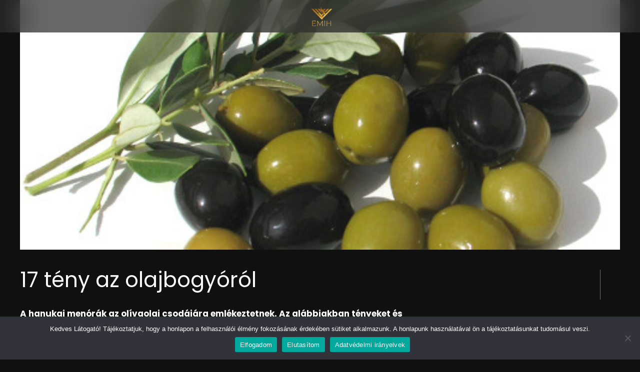

--- FILE ---
content_type: text/html; charset=UTF-8
request_url: https://zsidounnepek.hu/17-teny-az-olajbogyorol/
body_size: 18149
content:
<!DOCTYPE html>
<html lang="hu">
<head>
	<meta charset="UTF-8">
	<meta name='robots' content='index, follow, max-image-preview:large, max-snippet:-1, max-video-preview:-1' />
	<style>img:is([sizes="auto" i], [sizes^="auto," i]) { contain-intrinsic-size: 3000px 1500px }</style>
	<meta name="viewport" content="width=device-width, initial-scale=1">
	<!-- This site is optimized with the Yoast SEO plugin v26.8 - https://yoast.com/product/yoast-seo-wordpress/ -->
	<title>17 tény az olajbogyóról - Zsidó ünnepek</title>
	<meta name="description" content="A hanukai menórák az olívaolaj csodájára emlékeztetnek." />
	<link rel="canonical" href="https://zsidounnepek.hu/17-teny-az-olajbogyorol/" />
	<meta property="og:locale" content="hu_HU" />
	<meta property="og:type" content="article" />
	<meta property="og:title" content="17 tény az olajbogyóról - Zsidó ünnepek" />
	<meta property="og:description" content="A hanukai menórák az olívaolaj csodájára emlékeztetnek." />
	<meta property="og:url" content="https://zsidounnepek.hu/17-teny-az-olajbogyorol/" />
	<meta property="og:site_name" content="Zsidó ünnepek" />
	<meta property="article:publisher" content="https://facebook.com/Zsidocom/" />
	<meta property="article:published_time" content="2022-11-28T09:10:43+00:00" />
	<meta property="article:modified_time" content="2024-02-10T14:24:23+00:00" />
	<meta property="og:image" content="https://zsidounnepek.hu/files/2022/11/17-Facts-about-Olives_htm_47e6816734d28121.jpg" />
	<meta property="og:image:width" content="500" />
	<meta property="og:image:height" content="335" />
	<meta property="og:image:type" content="image/jpeg" />
	<meta name="author" content="Tuna Judit" />
	<meta name="twitter:card" content="summary_large_image" />
	<meta name="twitter:label1" content="Szerző:" />
	<meta name="twitter:data1" content="Tuna Judit" />
	<meta name="twitter:label2" content="Becsült olvasási idő" />
	<meta name="twitter:data2" content="7 perc" />
	<script type="application/ld+json" class="yoast-schema-graph">{"@context":"https://schema.org","@graph":[{"@type":"Article","@id":"https://zsidounnepek.hu/17-teny-az-olajbogyorol/#article","isPartOf":{"@id":"https://zsidounnepek.hu/17-teny-az-olajbogyorol/"},"headline":"17 tény az olajbogyóról","datePublished":"2022-11-28T09:10:43+00:00","dateModified":"2024-02-10T14:24:23+00:00","mainEntityOfPage":{"@id":"https://zsidounnepek.hu/17-teny-az-olajbogyorol/"},"wordCount":1230,"publisher":{"@id":"https://zsidounnepek.hu/#organization"},"image":{"@id":"https://zsidounnepek.hu/17-teny-az-olajbogyorol/#primaryimage"},"thumbnailUrl":"https://zsidounnepek.hu/files/2022/11/17-Facts-about-Olives_htm_47e6816734d28121.jpg","keywords":["gyertya","hanuka","hanukia","olajbocsó"],"articleSection":["Hanuka"],"inLanguage":"hu"},{"@type":"WebPage","@id":"https://zsidounnepek.hu/17-teny-az-olajbogyorol/","url":"https://zsidounnepek.hu/17-teny-az-olajbogyorol/","name":"17 tény az olajbogyóról - Zsidó ünnepek","isPartOf":{"@id":"https://zsidounnepek.hu/#website"},"primaryImageOfPage":{"@id":"https://zsidounnepek.hu/17-teny-az-olajbogyorol/#primaryimage"},"image":{"@id":"https://zsidounnepek.hu/17-teny-az-olajbogyorol/#primaryimage"},"thumbnailUrl":"https://zsidounnepek.hu/files/2022/11/17-Facts-about-Olives_htm_47e6816734d28121.jpg","datePublished":"2022-11-28T09:10:43+00:00","dateModified":"2024-02-10T14:24:23+00:00","breadcrumb":{"@id":"https://zsidounnepek.hu/17-teny-az-olajbogyorol/#breadcrumb"},"inLanguage":"hu","potentialAction":[{"@type":"ReadAction","target":["https://zsidounnepek.hu/17-teny-az-olajbogyorol/"]}]},{"@type":"ImageObject","inLanguage":"hu","@id":"https://zsidounnepek.hu/17-teny-az-olajbogyorol/#primaryimage","url":"https://zsidounnepek.hu/files/2022/11/17-Facts-about-Olives_htm_47e6816734d28121.jpg","contentUrl":"https://zsidounnepek.hu/files/2022/11/17-Facts-about-Olives_htm_47e6816734d28121.jpg","width":500,"height":335},{"@type":"BreadcrumbList","@id":"https://zsidounnepek.hu/17-teny-az-olajbogyorol/#breadcrumb","itemListElement":[{"@type":"ListItem","position":1,"name":"Kezdőlap","item":"https://zsidounnepek.hu/"},{"@type":"ListItem","position":2,"name":"17 tény az olajbogyóról"}]},{"@type":"WebSite","@id":"https://zsidounnepek.hu/#website","url":"https://zsidounnepek.hu/","name":"Zsidó ünnepek","description":"","publisher":{"@id":"https://zsidounnepek.hu/#organization"},"potentialAction":[{"@type":"SearchAction","target":{"@type":"EntryPoint","urlTemplate":"https://zsidounnepek.hu/?s={search_term_string}"},"query-input":{"@type":"PropertyValueSpecification","valueRequired":true,"valueName":"search_term_string"}}],"inLanguage":"hu"},{"@type":"Organization","@id":"https://zsidounnepek.hu/#organization","name":"Zsidó ünnepek","url":"https://zsidounnepek.hu/","logo":{"@type":"ImageObject","inLanguage":"hu","@id":"https://zsidounnepek.hu/#/schema/logo/image/","url":"https://zsidounnepek.hu/files/2023/02/cropped-emih-vertical-gold-e1675686268737.png","contentUrl":"https://zsidounnepek.hu/files/2023/02/cropped-emih-vertical-gold-e1675686268737.png","width":512,"height":512,"caption":"Zsidó ünnepek"},"image":{"@id":"https://zsidounnepek.hu/#/schema/logo/image/"},"sameAs":["https://facebook.com/Zsidocom/"]}]}</script>
	<!-- / Yoast SEO plugin. -->


<link rel='dns-prefetch' href='//stats.wp.com' />
<link href='https://fonts.gstatic.com' crossorigin rel='preconnect' />
<link href='https://fonts.googleapis.com' crossorigin rel='preconnect' />
<link rel="alternate" type="application/rss+xml" title="Zsidó ünnepek &raquo; hírcsatorna" href="https://zsidounnepek.hu/feed/" />
<link rel='stylesheet' id='wp-block-library-css' href='https://zsidounnepek.hu/wp-includes/css/dist/block-library/style.min.css?ver=6.8.3' media='all' />
<style id='safe-svg-svg-icon-style-inline-css'>
.safe-svg-cover{text-align:center}.safe-svg-cover .safe-svg-inside{display:inline-block;max-width:100%}.safe-svg-cover svg{fill:currentColor;height:100%;max-height:100%;max-width:100%;width:100%}

</style>
<link rel='stylesheet' id='mediaelement-css' href='https://zsidounnepek.hu/wp-includes/js/mediaelement/mediaelementplayer-legacy.min.css?ver=4.2.17' media='all' />
<link rel='stylesheet' id='wp-mediaelement-css' href='https://zsidounnepek.hu/wp-includes/js/mediaelement/wp-mediaelement.min.css?ver=6.8.3' media='all' />
<style id='jetpack-sharing-buttons-style-inline-css'>
.jetpack-sharing-buttons__services-list{display:flex;flex-direction:row;flex-wrap:wrap;gap:0;list-style-type:none;margin:5px;padding:0}.jetpack-sharing-buttons__services-list.has-small-icon-size{font-size:12px}.jetpack-sharing-buttons__services-list.has-normal-icon-size{font-size:16px}.jetpack-sharing-buttons__services-list.has-large-icon-size{font-size:24px}.jetpack-sharing-buttons__services-list.has-huge-icon-size{font-size:36px}@media print{.jetpack-sharing-buttons__services-list{display:none!important}}.editor-styles-wrapper .wp-block-jetpack-sharing-buttons{gap:0;padding-inline-start:0}ul.jetpack-sharing-buttons__services-list.has-background{padding:1.25em 2.375em}
</style>
<style id='global-styles-inline-css'>
:root{--wp--preset--aspect-ratio--square: 1;--wp--preset--aspect-ratio--4-3: 4/3;--wp--preset--aspect-ratio--3-4: 3/4;--wp--preset--aspect-ratio--3-2: 3/2;--wp--preset--aspect-ratio--2-3: 2/3;--wp--preset--aspect-ratio--16-9: 16/9;--wp--preset--aspect-ratio--9-16: 9/16;--wp--preset--color--black: #000000;--wp--preset--color--cyan-bluish-gray: #abb8c3;--wp--preset--color--white: #ffffff;--wp--preset--color--pale-pink: #f78da7;--wp--preset--color--vivid-red: #cf2e2e;--wp--preset--color--luminous-vivid-orange: #ff6900;--wp--preset--color--luminous-vivid-amber: #fcb900;--wp--preset--color--light-green-cyan: #7bdcb5;--wp--preset--color--vivid-green-cyan: #00d084;--wp--preset--color--pale-cyan-blue: #8ed1fc;--wp--preset--color--vivid-cyan-blue: #0693e3;--wp--preset--color--vivid-purple: #9b51e0;--wp--preset--color--contrast: var(--contrast);--wp--preset--color--contrast-2: var(--contrast-2);--wp--preset--color--contrast-3: var(--contrast-3);--wp--preset--color--base: var(--base);--wp--preset--color--base-2: var(--base-2);--wp--preset--color--base-3: var(--base-3);--wp--preset--color--accent: var(--accent);--wp--preset--gradient--vivid-cyan-blue-to-vivid-purple: linear-gradient(135deg,rgba(6,147,227,1) 0%,rgb(155,81,224) 100%);--wp--preset--gradient--light-green-cyan-to-vivid-green-cyan: linear-gradient(135deg,rgb(122,220,180) 0%,rgb(0,208,130) 100%);--wp--preset--gradient--luminous-vivid-amber-to-luminous-vivid-orange: linear-gradient(135deg,rgba(252,185,0,1) 0%,rgba(255,105,0,1) 100%);--wp--preset--gradient--luminous-vivid-orange-to-vivid-red: linear-gradient(135deg,rgba(255,105,0,1) 0%,rgb(207,46,46) 100%);--wp--preset--gradient--very-light-gray-to-cyan-bluish-gray: linear-gradient(135deg,rgb(238,238,238) 0%,rgb(169,184,195) 100%);--wp--preset--gradient--cool-to-warm-spectrum: linear-gradient(135deg,rgb(74,234,220) 0%,rgb(151,120,209) 20%,rgb(207,42,186) 40%,rgb(238,44,130) 60%,rgb(251,105,98) 80%,rgb(254,248,76) 100%);--wp--preset--gradient--blush-light-purple: linear-gradient(135deg,rgb(255,206,236) 0%,rgb(152,150,240) 100%);--wp--preset--gradient--blush-bordeaux: linear-gradient(135deg,rgb(254,205,165) 0%,rgb(254,45,45) 50%,rgb(107,0,62) 100%);--wp--preset--gradient--luminous-dusk: linear-gradient(135deg,rgb(255,203,112) 0%,rgb(199,81,192) 50%,rgb(65,88,208) 100%);--wp--preset--gradient--pale-ocean: linear-gradient(135deg,rgb(255,245,203) 0%,rgb(182,227,212) 50%,rgb(51,167,181) 100%);--wp--preset--gradient--electric-grass: linear-gradient(135deg,rgb(202,248,128) 0%,rgb(113,206,126) 100%);--wp--preset--gradient--midnight: linear-gradient(135deg,rgb(2,3,129) 0%,rgb(40,116,252) 100%);--wp--preset--font-size--small: 13px;--wp--preset--font-size--medium: 20px;--wp--preset--font-size--large: 36px;--wp--preset--font-size--x-large: 42px;--wp--preset--spacing--20: 0.44rem;--wp--preset--spacing--30: 0.67rem;--wp--preset--spacing--40: 1rem;--wp--preset--spacing--50: 1.5rem;--wp--preset--spacing--60: 2.25rem;--wp--preset--spacing--70: 3.38rem;--wp--preset--spacing--80: 5.06rem;--wp--preset--shadow--natural: 6px 6px 9px rgba(0, 0, 0, 0.2);--wp--preset--shadow--deep: 12px 12px 50px rgba(0, 0, 0, 0.4);--wp--preset--shadow--sharp: 6px 6px 0px rgba(0, 0, 0, 0.2);--wp--preset--shadow--outlined: 6px 6px 0px -3px rgba(255, 255, 255, 1), 6px 6px rgba(0, 0, 0, 1);--wp--preset--shadow--crisp: 6px 6px 0px rgba(0, 0, 0, 1);}:where(.is-layout-flex){gap: 0.5em;}:where(.is-layout-grid){gap: 0.5em;}body .is-layout-flex{display: flex;}.is-layout-flex{flex-wrap: wrap;align-items: center;}.is-layout-flex > :is(*, div){margin: 0;}body .is-layout-grid{display: grid;}.is-layout-grid > :is(*, div){margin: 0;}:where(.wp-block-columns.is-layout-flex){gap: 2em;}:where(.wp-block-columns.is-layout-grid){gap: 2em;}:where(.wp-block-post-template.is-layout-flex){gap: 1.25em;}:where(.wp-block-post-template.is-layout-grid){gap: 1.25em;}.has-black-color{color: var(--wp--preset--color--black) !important;}.has-cyan-bluish-gray-color{color: var(--wp--preset--color--cyan-bluish-gray) !important;}.has-white-color{color: var(--wp--preset--color--white) !important;}.has-pale-pink-color{color: var(--wp--preset--color--pale-pink) !important;}.has-vivid-red-color{color: var(--wp--preset--color--vivid-red) !important;}.has-luminous-vivid-orange-color{color: var(--wp--preset--color--luminous-vivid-orange) !important;}.has-luminous-vivid-amber-color{color: var(--wp--preset--color--luminous-vivid-amber) !important;}.has-light-green-cyan-color{color: var(--wp--preset--color--light-green-cyan) !important;}.has-vivid-green-cyan-color{color: var(--wp--preset--color--vivid-green-cyan) !important;}.has-pale-cyan-blue-color{color: var(--wp--preset--color--pale-cyan-blue) !important;}.has-vivid-cyan-blue-color{color: var(--wp--preset--color--vivid-cyan-blue) !important;}.has-vivid-purple-color{color: var(--wp--preset--color--vivid-purple) !important;}.has-black-background-color{background-color: var(--wp--preset--color--black) !important;}.has-cyan-bluish-gray-background-color{background-color: var(--wp--preset--color--cyan-bluish-gray) !important;}.has-white-background-color{background-color: var(--wp--preset--color--white) !important;}.has-pale-pink-background-color{background-color: var(--wp--preset--color--pale-pink) !important;}.has-vivid-red-background-color{background-color: var(--wp--preset--color--vivid-red) !important;}.has-luminous-vivid-orange-background-color{background-color: var(--wp--preset--color--luminous-vivid-orange) !important;}.has-luminous-vivid-amber-background-color{background-color: var(--wp--preset--color--luminous-vivid-amber) !important;}.has-light-green-cyan-background-color{background-color: var(--wp--preset--color--light-green-cyan) !important;}.has-vivid-green-cyan-background-color{background-color: var(--wp--preset--color--vivid-green-cyan) !important;}.has-pale-cyan-blue-background-color{background-color: var(--wp--preset--color--pale-cyan-blue) !important;}.has-vivid-cyan-blue-background-color{background-color: var(--wp--preset--color--vivid-cyan-blue) !important;}.has-vivid-purple-background-color{background-color: var(--wp--preset--color--vivid-purple) !important;}.has-black-border-color{border-color: var(--wp--preset--color--black) !important;}.has-cyan-bluish-gray-border-color{border-color: var(--wp--preset--color--cyan-bluish-gray) !important;}.has-white-border-color{border-color: var(--wp--preset--color--white) !important;}.has-pale-pink-border-color{border-color: var(--wp--preset--color--pale-pink) !important;}.has-vivid-red-border-color{border-color: var(--wp--preset--color--vivid-red) !important;}.has-luminous-vivid-orange-border-color{border-color: var(--wp--preset--color--luminous-vivid-orange) !important;}.has-luminous-vivid-amber-border-color{border-color: var(--wp--preset--color--luminous-vivid-amber) !important;}.has-light-green-cyan-border-color{border-color: var(--wp--preset--color--light-green-cyan) !important;}.has-vivid-green-cyan-border-color{border-color: var(--wp--preset--color--vivid-green-cyan) !important;}.has-pale-cyan-blue-border-color{border-color: var(--wp--preset--color--pale-cyan-blue) !important;}.has-vivid-cyan-blue-border-color{border-color: var(--wp--preset--color--vivid-cyan-blue) !important;}.has-vivid-purple-border-color{border-color: var(--wp--preset--color--vivid-purple) !important;}.has-vivid-cyan-blue-to-vivid-purple-gradient-background{background: var(--wp--preset--gradient--vivid-cyan-blue-to-vivid-purple) !important;}.has-light-green-cyan-to-vivid-green-cyan-gradient-background{background: var(--wp--preset--gradient--light-green-cyan-to-vivid-green-cyan) !important;}.has-luminous-vivid-amber-to-luminous-vivid-orange-gradient-background{background: var(--wp--preset--gradient--luminous-vivid-amber-to-luminous-vivid-orange) !important;}.has-luminous-vivid-orange-to-vivid-red-gradient-background{background: var(--wp--preset--gradient--luminous-vivid-orange-to-vivid-red) !important;}.has-very-light-gray-to-cyan-bluish-gray-gradient-background{background: var(--wp--preset--gradient--very-light-gray-to-cyan-bluish-gray) !important;}.has-cool-to-warm-spectrum-gradient-background{background: var(--wp--preset--gradient--cool-to-warm-spectrum) !important;}.has-blush-light-purple-gradient-background{background: var(--wp--preset--gradient--blush-light-purple) !important;}.has-blush-bordeaux-gradient-background{background: var(--wp--preset--gradient--blush-bordeaux) !important;}.has-luminous-dusk-gradient-background{background: var(--wp--preset--gradient--luminous-dusk) !important;}.has-pale-ocean-gradient-background{background: var(--wp--preset--gradient--pale-ocean) !important;}.has-electric-grass-gradient-background{background: var(--wp--preset--gradient--electric-grass) !important;}.has-midnight-gradient-background{background: var(--wp--preset--gradient--midnight) !important;}.has-small-font-size{font-size: var(--wp--preset--font-size--small) !important;}.has-medium-font-size{font-size: var(--wp--preset--font-size--medium) !important;}.has-large-font-size{font-size: var(--wp--preset--font-size--large) !important;}.has-x-large-font-size{font-size: var(--wp--preset--font-size--x-large) !important;}
:where(.wp-block-post-template.is-layout-flex){gap: 1.25em;}:where(.wp-block-post-template.is-layout-grid){gap: 1.25em;}
:where(.wp-block-columns.is-layout-flex){gap: 2em;}:where(.wp-block-columns.is-layout-grid){gap: 2em;}
:root :where(.wp-block-pullquote){font-size: 1.5em;line-height: 1.6;}
</style>
<link rel='stylesheet' id='dashicons-css' href='https://zsidounnepek.hu/wp-includes/css/dashicons.min.css?ver=6.8.3' media='all' />
<link rel='stylesheet' id='cookie-notice-front-css' href='https://zsidounnepek.hu/wp-content/plugins/cookie-notice/css/front.min.css?ver=2.5.11' media='all' />
<link rel='stylesheet' id='generate-widget-areas-css' href='https://zsidounnepek.hu/wp-content/themes/generatepress/assets/css/components/widget-areas.min.css?ver=3.6.1' media='all' />
<link rel='stylesheet' id='generate-style-css' href='https://zsidounnepek.hu/wp-content/themes/generatepress/assets/css/main.min.css?ver=3.6.1' media='all' />
<style id='generate-style-inline-css'>
body{background-color:var(--base-2);color:var(--contrast);}a{color:var(--accent);}a{text-decoration:underline;}.entry-title a, .site-branding a, a.button, .wp-block-button__link, .main-navigation a{text-decoration:none;}a:hover, a:focus, a:active{color:var(--contrast);}.wp-block-group__inner-container{max-width:1200px;margin-left:auto;margin-right:auto;}:root{--contrast:#222222;--contrast-2:#575760;--contrast-3:#b2b2be;--base:#f0f0f0;--base-2:#f7f8f9;--base-3:#ffffff;--accent:#1e73be;}:root .has-contrast-color{color:var(--contrast);}:root .has-contrast-background-color{background-color:var(--contrast);}:root .has-contrast-2-color{color:var(--contrast-2);}:root .has-contrast-2-background-color{background-color:var(--contrast-2);}:root .has-contrast-3-color{color:var(--contrast-3);}:root .has-contrast-3-background-color{background-color:var(--contrast-3);}:root .has-base-color{color:var(--base);}:root .has-base-background-color{background-color:var(--base);}:root .has-base-2-color{color:var(--base-2);}:root .has-base-2-background-color{background-color:var(--base-2);}:root .has-base-3-color{color:var(--base-3);}:root .has-base-3-background-color{background-color:var(--base-3);}:root .has-accent-color{color:var(--accent);}:root .has-accent-background-color{background-color:var(--accent);}body, button, input, select, textarea{font-family:Poppins, sans-serif;}h1, h2, h3, h4, h5, h6{font-family:Poppins, sans-serif;}.top-bar{background-color:#636363;color:#ffffff;}.top-bar a{color:#ffffff;}.top-bar a:hover{color:#303030;}.site-header{background-color:var(--base-3);}.main-title a,.main-title a:hover{color:var(--contrast);}.site-description{color:var(--contrast-2);}.mobile-menu-control-wrapper .menu-toggle,.mobile-menu-control-wrapper .menu-toggle:hover,.mobile-menu-control-wrapper .menu-toggle:focus,.has-inline-mobile-toggle #site-navigation.toggled{background-color:rgba(0, 0, 0, 0.02);}.main-navigation,.main-navigation ul ul{background-color:var(--base-3);}.main-navigation .main-nav ul li a, .main-navigation .menu-toggle, .main-navigation .menu-bar-items{color:var(--contrast);}.main-navigation .main-nav ul li:not([class*="current-menu-"]):hover > a, .main-navigation .main-nav ul li:not([class*="current-menu-"]):focus > a, .main-navigation .main-nav ul li.sfHover:not([class*="current-menu-"]) > a, .main-navigation .menu-bar-item:hover > a, .main-navigation .menu-bar-item.sfHover > a{color:var(--accent);}button.menu-toggle:hover,button.menu-toggle:focus{color:var(--contrast);}.main-navigation .main-nav ul li[class*="current-menu-"] > a{color:var(--accent);}.navigation-search input[type="search"],.navigation-search input[type="search"]:active, .navigation-search input[type="search"]:focus, .main-navigation .main-nav ul li.search-item.active > a, .main-navigation .menu-bar-items .search-item.active > a{color:var(--accent);}.main-navigation ul ul{background-color:var(--base);}.separate-containers .inside-article, .separate-containers .comments-area, .separate-containers .page-header, .one-container .container, .separate-containers .paging-navigation, .inside-page-header{background-color:var(--base-3);}.entry-title a{color:var(--contrast);}.entry-title a:hover{color:var(--contrast-2);}.entry-meta{color:var(--contrast-2);}.sidebar .widget{background-color:var(--base-3);}.footer-widgets{background-color:var(--base-3);}.site-info{background-color:var(--base-3);}input[type="text"],input[type="email"],input[type="url"],input[type="password"],input[type="search"],input[type="tel"],input[type="number"],textarea,select{color:var(--contrast);background-color:var(--base-2);border-color:var(--base);}input[type="text"]:focus,input[type="email"]:focus,input[type="url"]:focus,input[type="password"]:focus,input[type="search"]:focus,input[type="tel"]:focus,input[type="number"]:focus,textarea:focus,select:focus{color:var(--contrast);background-color:var(--base-2);border-color:var(--contrast-3);}button,html input[type="button"],input[type="reset"],input[type="submit"],a.button,a.wp-block-button__link:not(.has-background){color:#ffffff;background-color:#55555e;}button:hover,html input[type="button"]:hover,input[type="reset"]:hover,input[type="submit"]:hover,a.button:hover,button:focus,html input[type="button"]:focus,input[type="reset"]:focus,input[type="submit"]:focus,a.button:focus,a.wp-block-button__link:not(.has-background):active,a.wp-block-button__link:not(.has-background):focus,a.wp-block-button__link:not(.has-background):hover{color:#ffffff;background-color:#3f4047;}a.generate-back-to-top{background-color:rgba( 0,0,0,0.4 );color:#ffffff;}a.generate-back-to-top:hover,a.generate-back-to-top:focus{background-color:rgba( 0,0,0,0.6 );color:#ffffff;}:root{--gp-search-modal-bg-color:var(--base-3);--gp-search-modal-text-color:var(--contrast);--gp-search-modal-overlay-bg-color:rgba(0,0,0,0.2);}@media (max-width: 768px){.main-navigation .menu-bar-item:hover > a, .main-navigation .menu-bar-item.sfHover > a{background:none;color:var(--contrast);}}.inside-top-bar.grid-container{max-width:1280px;}.inside-header.grid-container{max-width:1280px;}.site-main .wp-block-group__inner-container{padding:40px;}.separate-containers .paging-navigation{padding-top:20px;padding-bottom:20px;}.entry-content .alignwide, body:not(.no-sidebar) .entry-content .alignfull{margin-left:-40px;width:calc(100% + 80px);max-width:calc(100% + 80px);}.rtl .menu-item-has-children .dropdown-menu-toggle{padding-left:20px;}.rtl .main-navigation .main-nav ul li.menu-item-has-children > a{padding-right:20px;}.footer-widgets-container.grid-container{max-width:1280px;}.inside-site-info.grid-container{max-width:1280px;}@media (max-width:768px){.separate-containers .inside-article, .separate-containers .comments-area, .separate-containers .page-header, .separate-containers .paging-navigation, .one-container .site-content, .inside-page-header{padding:30px;}.site-main .wp-block-group__inner-container{padding:30px;}.inside-top-bar{padding-right:30px;padding-left:30px;}.inside-header{padding-right:30px;padding-left:30px;}.widget-area .widget{padding-top:30px;padding-right:30px;padding-bottom:30px;padding-left:30px;}.footer-widgets-container{padding-top:30px;padding-right:30px;padding-bottom:30px;padding-left:30px;}.inside-site-info{padding-right:30px;padding-left:30px;}.entry-content .alignwide, body:not(.no-sidebar) .entry-content .alignfull{margin-left:-30px;width:calc(100% + 60px);max-width:calc(100% + 60px);}.one-container .site-main .paging-navigation{margin-bottom:20px;}}/* End cached CSS */.is-right-sidebar{width:30%;}.is-left-sidebar{width:30%;}.site-content .content-area{width:70%;}@media (max-width: 768px){.main-navigation .menu-toggle,.sidebar-nav-mobile:not(#sticky-placeholder){display:block;}.main-navigation ul,.gen-sidebar-nav,.main-navigation:not(.slideout-navigation):not(.toggled) .main-nav > ul,.has-inline-mobile-toggle #site-navigation .inside-navigation > *:not(.navigation-search):not(.main-nav){display:none;}.nav-align-right .inside-navigation,.nav-align-center .inside-navigation{justify-content:space-between;}}
.dynamic-author-image-rounded{border-radius:100%;}.dynamic-featured-image, .dynamic-author-image{vertical-align:middle;}.one-container.blog .dynamic-content-template:not(:last-child), .one-container.archive .dynamic-content-template:not(:last-child){padding-bottom:0px;}.dynamic-entry-excerpt > p:last-child{margin-bottom:0px;}
</style>
<link rel='stylesheet' id='generate-google-fonts-css' href='https://fonts.googleapis.com/css?family=Montserrat%3A100%2C100italic%2C200%2C200italic%2C300%2C300italic%2Cregular%2Citalic%2C500%2C500italic%2C600%2C600italic%2C700%2C700italic%2C800%2C800italic%2C900%2C900italic%7CCormorant+Garamond%3A300%2C300italic%2Cregular%2Citalic%2C500%2C500italic%2C600%2C600italic%2C700%2C700italic%7CPoppins%3A100%2C100italic%2C200%2C200italic%2C300%2C300italic%2Cregular%2Citalic%2C500%2C500italic%2C600%2C600italic%2C700%2C700italic%2C800%2C800italic%2C900%2C900italic&#038;display=auto&#038;ver=3.6.1' media='all' />
<style id='generateblocks-inline-css'>
:root{--gb-container-width:1200px;}.gb-container .wp-block-image img{vertical-align:middle;}.gb-grid-wrapper .wp-block-image{margin-bottom:0;}.gb-highlight{background:none;}.gb-shape{line-height:0;}
</style>
<script src="https://zsidounnepek.hu/wp-includes/js/jquery/jquery.min.js?ver=3.7.1" id="jquery-core-js"></script>
<script src="https://zsidounnepek.hu/wp-includes/js/jquery/jquery-migrate.min.js?ver=3.4.1" id="jquery-migrate-js"></script>
<link rel="https://api.w.org/" href="https://zsidounnepek.hu/wp-json/" /><link rel="alternate" title="JSON" type="application/json" href="https://zsidounnepek.hu/wp-json/wp/v2/posts/503" /><link rel="alternate" title="oEmbed (JSON)" type="application/json+oembed" href="https://zsidounnepek.hu/wp-json/oembed/1.0/embed?url=https%3A%2F%2Fzsidounnepek.hu%2F17-teny-az-olajbogyorol%2F" />
<link rel="alternate" title="oEmbed (XML)" type="text/xml+oembed" href="https://zsidounnepek.hu/wp-json/oembed/1.0/embed?url=https%3A%2F%2Fzsidounnepek.hu%2F17-teny-az-olajbogyorol%2F&#038;format=xml" />
<style>
	#hiddendiv {
		min-height:12px!important; /* autohide adminbar */
	}
</style>    <style id="wb-grid-css" type="text/css">
    .widgetbar {
        width:100%;
        padding:0;
        margin:0;
    }
    .widgetbar.layout-grid {
          display: grid;
        gap: 0;
    }
    .widgetbar.layout-flex {
          display:flex;
          flex-wrap: wrap;
        gap: 0;
    }
    
    .widgetbar > .widget {
      margin:0;
      width:100%;
      box-sizing: border-box;
    }
    </style><style id="rpm-css" type="text/css">
ul.rpm[class*=skin-], ul.rpm[class*=skin-] > li {
list-style: none;
margin:0;
padding:0;
}
ul.rpm[class*=skin-], ul.rpm[class*=skin-] > li, ul.rpm[class*=skin-] > li div {
box-sizing: border-box;
}
.rpm-thumbnail {
overflow:hidden;
}
.rpm-thumbnail img {
position:relative;
}
.rpm-thumbnail img:before {
content: '';
width: 100%;
height: 100%;
position: absolute;
top: 50%;
left: 0;
transform: translateY(-50%);
background-image: url(https://zsidounnepek.hu/files/boxyDefault.jpeg);
background-size: cover;
background-position: center;
}
/* horizontal layout css */
ul.rpm.skin-horizontal > li {
background:none;
width: 100%;
}
ul.rpm.skin-horizontal > li:not(:last-of-type) {
border-bottom: 1px solid #C3C1C1;
}
ul.rpm.skin-horizontal > li .rpm-title {
padding: 10px 0;
}
ul.rpm.skin-horizontal > li .rpm-thumbnail,
ul.rpm.skin-horizontal > li .rpm-excerpt {
display:none;
}
ul.rpm.skin-horizontal > li .rpm-thumbnail img {
height:100%;
min-height:100%;
width: 100%;
max-width:none;
min-width:100%;
object-fit: cover;
}
ul.rpm.skin-horizontal > li:hover {
background-color: #f42433;
}
ul.rpm.skin-horizontal > li:hover .rpm-title, ul.rpm.skin-horizontal > li:hover .rpm-title a {
color: #fff;
}
/* flex layout css */
ul.recent-posts.skin-thumbs:not(.columns-single) {
display: grid;
grid-template-columns: repeat(auto-fit, minmax(100%, 1fr));
grid-gap: 0;
}
/* the brick */
ul.recent-posts.skin-thumbs > li {
width:100%;
}
ul.recent-posts.skin-thumbs > li .rpm-thumbnail {
width:100%;
line-height:0;
}
ul.recent-posts.skin-thumbs > li .rpm-thumbnail img {
width:100%;
height:100%;
min-height:100%;
max-height:100%;
min-width:100%;
max-width:100%;
object-fit: cover;
}
ul.recent-posts.skin-thumbs > li .rpm-excerpt, ul.recent-posts.skin-thumbs > li .rpm-date, ul.recent-posts.skin-thumbs > li .rpm-terms {
margin-top:.5em;
}</style>
<style id="widget_classes-css"  type="text/css">
@media screen and (min-width: 768px) {
.mobile-only, .hide-on-desktop { display: none!important; }
}
@media screen and (max-width: 767px) {
.hide-on-mobile, .desktop-only { display: none!important; }
}
@media screen and (orientation:landscape) {
.portrait-only, .hide-on-landscape { display: none!important; }
}
@media screen and (orientation:portrait) {
.hide-on-portrait, .landscape-only { display: none!important; }
}
</style><style>
@font-face {
  font-family: 'Avenir-Book';
  src: url('/files/theme/Avenir/Avenir-Book-01.ttf') format('truetype');
} 
@font-face {
  font-family: 'Avenir-Black';
  src: url('/files/theme/Avenir/Avenir-Black-03.ttf') format('truetype');
} 
@font-face {
  font-family: 'AbrilFatface-Regular';
  src: url('/files/theme/AbrilFatface-Regular.ttf') format('truetype');
} 

a {
	text-decoration: none;
}
	.entry-content table, .entry-content td {
		border:0;
	}

@media screen and (max-width: 768px) {
	#page {
		margin: 0 15px;
	}
}
#page, .footer-widgets, .site-info, .separate-containers .inside-article, #content, #menu-top li a:hover, .main-navigation .main-nav ul li[class*="current-menu-"] > a {
	background-color: transparent;/*#eae3dd;*/
}
/*
.footer-widgets {
    background-color: #fff!important;
    color: #0a0a0a;
}
*/
.entry-content {
	margin:0;
}
.separate-containers .inside-article {
	padding:0;
}
/*
#front .textwidget .button {
margin:45px auto;
text-align:center;
padding: 30px;
max-width:300px;
background-color:#024959;
color:#fff;
display:block;
cursor:pointer;
}
#front .textwidget .button a {
color:#fff;
}
*/
.page-header-image, body:not(.featured-image-active) #page {
/*	margin-top:65px;*/
}
.page-header-image {
	position:relative;
	background: transparent;
}
.page-header-image img {
	height:460px;
	width:100%;
}
/*
.page-header-image:before {
content: '';
    position: absolute;
    width: 230px;
    height: 230px;
    background: url(https://peszah.hu/files/2021/03/pesz-2-logo-circ.png) no-repeat center center;
    background-size: contain;
    bottom: calc(50% - 115px);
    left: 50px;
    z-index: 2!important;
	visibility:visible;
}
.page-header-image:after {
    content: '';
    position: absolute;
    top: 0;
    width: 100%;
    height: 100%;
	background-image: linear-gradient(to left, transparent 50%, rgba(245,245,245,1) 90%);
	visibility:visible;
}
*/
	.has-mobile-featured-image > div:nth-of-type(2) {
		display:none;
	}
@media screen and (max-width: 600px) {
	.page-header-image > div:nth-of-type(1)) img {
	height:230px;
}
	.has-mobile-featured-image > div:nth-of-type(1) {
		display:none;
	}
	.has-mobile-featured-image > div:nth-of-type(2) {
		display:block;
	}
/*
.page-header-image:before {
	bottom:0;
	left: calc(50% - 115px)
}
.page-header-image:after {
	background-image: linear-gradient(to left, rgba(255,255,255,.4) 0%, rgba(245,245,245,1) 90%);
}
*/
	.sidebar {
		display:none;
	}
}
.one-container .site-content {
	padding: 40px 0px;
}

h1.entry-title {
	line-height: 1;
}

input[type="button"], input[type="reset"], input[type="submit"], a.button, a.wp-block-button__link:not(.has-background) {
  background-color: #354F5E!important;
    color: #fff;
    border-radius: 24px;
    padding-left: 20px;
    padding-right: 20px;
    text-transform: uppercase;
}
.widget-title, .widget-title a {
	color:#000;
	font-size: 1.4em;
}
blockquote.wp-embedded-content {
	display:none;
}
/*
#cookie-notice:not(.cookie-notice-hidden) {
  position: fixed;
    top: 0;
    height: 100vh;
    opacity: .9;  
}
#cookie-notice:not(.cookie-notice-hidden) .cookie-notice-container {
    position: absolute;
    top: 50%;
}
*/</style><style>
            .recent-posts-data {
                display:none!important;
				background-color:transparent;
            }
                </style><style>
#site-navigation {
	position:fixed;
	top:0;
	left:0;
	width:100%;
	z-index: 3;
	padding: 0;
	background-color:#fff;
	opacity:.9;
}
@supports (backdrop-filter: blur(30px)) or (-webkit-backdrop-filter: blur(30px)) {
#site-navigation {
	backdrop-filter: blur(30px);
-webkit-backdrop-filter: blur(30px);
	background-color:transparent;
	opacity:1;
}
}
#site-navigation.toggled {
	background-color:#fff;
	height:100vh;
}

#site-navigation.toggled li {
text-align:center;
}
.main-navigation .main-nav ul li[class*="current-menu-"] > a {
	color:inherit;
}
#site-navigation li a {
	font-size:14px;
	padding-left:10px;
	padding-right:10px;
}


@media screen and (min-width: 769px) {
#site-navigation li:first-of-type a{
	position:relative;
	font-size:0;
	margin:0 20px;
	width: 60px;
	display:block;
}
#site-navigation li:first-of-type a:after {
	position:absolute;
	top:0;
	left:0;
	width:55px;
	height:55px;
	content:''; 
    background-image: url(https://zsidounnepek.hu/files/2022/11/unnamed-12.png);
    background-size:100%;
	background-repeat:no-repeat;
	background-position: 45% 50%;
}
#primary-menu {
	width:100%;
}
#site-navigation ul {
	display:block;
}
#site-navigation li {
	display:inline-block;
}
#site-navigation li:last-of-type:not(:first-of-type) {
	float:right;
}
/*
#site-navigation li:last-of-type:not(:first-of-type) a {
	background-color:#FFC2FE;
	border:1px solid black;
    width: 180px;
    text-align: center;
    color: #000;
    font-weight: bold;
	border-radius:30px;
	line-height: normal;
    padding: 10px;
    margin-top: 10px;
}
*/
}



</style>	<style>img#wpstats{display:none}</style>
		<style>
		.grunion-field-label > span {
		/*	margin-left: 1px !important;*/
				font-weight: inherit !important;
				visibility: hidden !important;
			}
		.grunion-field-label > span::before {
			content: "*" !important;
			visibility: visible !important;
				vertical-align: super;
				color: red;
		}
		.contact-form .pushbutton-wide {
			text-indent: -9999px;
			line-height: 0;
		}
		
		.contact-form .pushbutton-wide::after {
			content: "Küldés";
			text-indent: 0;
			display: block;
			line-height: initial;
		}
		
		</style><style>
            body {
                background-color:#101010;
            }
            body, a {
                color:#fff;
            }
	a:hover {
		background-color:#F1E5E6;
	}
.featured-image-active #page {
		margin-top:0!important;
/*		overflow:hidden;*/
	}
	.main-navigation .inside-navigation {
		display: block;
	}
	#site-navigation:before {
		content:'';
		width:100%;
		height:100%;
		top:0;
		position:absolute;
		background-color:#292828;
		opacity:.7;
	}
	#menu-top {
		text-align:center;
	}
            #menu-top li:first-of-type {
				display: inline-flex;
   				align-items: center;
    			justify-content: center;
    			height: 65px;
				float:none;
			}
            #menu-top li:first-of-type a {
                line-height:0;
				margin:0;
			}
            #menu-top li:first-of-type img {
                height:50px;
				max-width:none;
			}
            #menu-top li:last-of-type img {
                height:40px;
				max-width:none;
			}
#menu-top li:first-of-type a:after {
    content:none;
}
.main-navigation .main-nav ul li a, .main-navigation .menu-toggle, .main-navigation .menu-bar-items, button.menu-toggle:hover, button.menu-toggle:focus {
color:#fff;	
}
#site-navigation.toggled {
    background-color: #000;
}
/*
.main-navigation .main-nav ul li:not(:first-of-type):last-of-type a{
border: 1px solid #fff;
    padding: 15px 20px!important;
    border-radius: 30px;
    font-weight: bold;
}
*/
@media (min-width:768px){
}
@media (max-width:767px){
	.site-content {
    padding: 20px 0!important;
	}
	#site-navigation {
    top: 25px;
    left: 25px;
    width: calc(100% - 50px);
    border-radius: 50px;
    overflow: hidden;
	}
	.inside-navigation {
		max-width:100vw;
		margin:0;
	}
	#site-navigation .menu-toggle {
		font-size:0;
		position:relative;
display:none!important;
	}
/*
	#site-navigation .menu-toggle:before {
		content: '';
    position: absolute;
    top: 5px;
    left: 10px;
    width: 50px;
    height: 50px;
    background-image: url(https://zsidounnepek.hu/files/2023/02/emih-vertical-gold-e1675686268737.png);
    background-repeat: no-repeat;
    background-position: center;
    background-size: 100%;
	}
*/
	#primary-menu, .main-navigation ul {
		display:block!important;
	}
	#site-navigation li:last-of-type:not(:first-of-type) {
		float:right;
	}
	.page-header-image, body:not(.featured-image-active) #page {
		margin-top:0;
		margin:15px;
	}
}
	.page-header-image img {
		height:auto;
	}
	.single .page-header-image img {
		max-height:500px;
		object-fit:cover;
	}
	.footer-widgets {
		background-color:inherit;
	}
</style>
<link rel="icon" href="https://zsidounnepek.hu/files/2023/02/cropped-emih-vertical-gold-e1675686268737-32x32.png" sizes="32x32" />
<link rel="icon" href="https://zsidounnepek.hu/files/2023/02/cropped-emih-vertical-gold-e1675686268737-192x192.png" sizes="192x192" />
<link rel="apple-touch-icon" href="https://zsidounnepek.hu/files/2023/02/cropped-emih-vertical-gold-e1675686268737-180x180.png" />
<meta name="msapplication-TileImage" content="https://zsidounnepek.hu/files/2023/02/cropped-emih-vertical-gold-e1675686268737-270x270.png" />
		<style id="wp-custom-css">
			@media screen and (min-width: 768px) {
.mobile-only, .hide-on-desktop { display: none!important; }
}
@media screen and (max-width: 767px) {
.hide-on-mobile, .desktop-only { display: none!important; }
}
@media screen and (orientation:landscape) {
.portrait-only, .hide-on-landscape { display: none!important; }
}
@media screen and (orientation:portrait) {
.hide-on-portrait, .landscape-only { display: none!important; }
}

.wp-block-image.alignwide, .gb-block-image img.alignwide {
	margin-left:0!important;
	margin-right:0!important;
	width:100%!important;
    max-width: 100%!important;
} 
.wp-block-image.alignfull, .gb-block-image img.alignfull {
margin-left: calc(-100vw / 2 + 100% / 2)!important;
    margin-right: calc(-100vw / 2 + 100% / 2)!important;
    width: 100vw!important;
    max-width: 100vw!important;
}
.entry-content .alignwide, body:not(.no-sidebar) .entry-content .alignfull {
    margin-left: inherit;
    width: inherit;
    max-width: none;
}		</style>
		</head>

<body class="wp-singular post-template-default single single-post postid-503 single-format-standard wp-embed-responsive wp-theme-generatepress cookies-not-set sticky-menu-fade right-sidebar nav-below-header one-container header-aligned-left dropdown-hover featured-image-active" itemtype="https://schema.org/Blog" itemscope>
	<a class="screen-reader-text skip-link" href="#content" title="Kilépés a tartalomba">Kilépés a tartalomba</a>		<nav class="main-navigation sub-menu-right" id="site-navigation" aria-label="Elsődleges"  itemtype="https://schema.org/SiteNavigationElement" itemscope>
			<div class="inside-navigation grid-container">
								<button class="menu-toggle" aria-controls="primary-menu" aria-expanded="false">
					<span class="gp-icon icon-menu-bars"><svg viewBox="0 0 512 512" aria-hidden="true" xmlns="http://www.w3.org/2000/svg" width="1em" height="1em"><path d="M0 96c0-13.255 10.745-24 24-24h464c13.255 0 24 10.745 24 24s-10.745 24-24 24H24c-13.255 0-24-10.745-24-24zm0 160c0-13.255 10.745-24 24-24h464c13.255 0 24 10.745 24 24s-10.745 24-24 24H24c-13.255 0-24-10.745-24-24zm0 160c0-13.255 10.745-24 24-24h464c13.255 0 24 10.745 24 24s-10.745 24-24 24H24c-13.255 0-24-10.745-24-24z" /></svg><svg viewBox="0 0 512 512" aria-hidden="true" xmlns="http://www.w3.org/2000/svg" width="1em" height="1em"><path d="M71.029 71.029c9.373-9.372 24.569-9.372 33.942 0L256 222.059l151.029-151.03c9.373-9.372 24.569-9.372 33.942 0 9.372 9.373 9.372 24.569 0 33.942L289.941 256l151.03 151.029c9.372 9.373 9.372 24.569 0 33.942-9.373 9.372-24.569 9.372-33.942 0L256 289.941l-151.029 151.03c-9.373 9.372-24.569 9.372-33.942 0-9.372-9.373-9.372-24.569 0-33.942L222.059 256 71.029 104.971c-9.372-9.373-9.372-24.569 0-33.942z" /></svg></span><span class="mobile-menu">Menü</span>				</button>
				<div id="primary-menu" class="main-nav"><ul id="menu-top" class=" menu sf-menu"><li id="menu-item-4198" class="menu-item menu-item-type-custom menu-item-object-custom menu-item-4198"><a href="/"><img src="https://zsidounnepek.hu/files/2023/02/emih-vertical-gold-e1675686268737.png"></a></li>
</ul></div>			</div>
		</nav>
		<div class="featured-image page-header-image grid-container grid-parent"><div><img width="500" height="335" src="https://zsidounnepek.hu/files/2022/11/17-Facts-about-Olives_htm_47e6816734d28121.jpg" class="attachment-full size-full wp-post-image" alt="" itemprop="image" decoding="async" fetchpriority="high" srcset="https://zsidounnepek.hu/files/2022/11/17-Facts-about-Olives_htm_47e6816734d28121.jpg 500w, https://zsidounnepek.hu/files/2022/11/17-Facts-about-Olives_htm_47e6816734d28121-300x201.jpg 300w" sizes="(max-width: 500px) 100vw, 500px" /></div></div>
	<div class="site grid-container container hfeed" id="page">
				<div class="site-content" id="content">
			
	<div class="content-area" id="primary">
		<main class="site-main" id="main">
			
<article id="post-503" class="post-503 post type-post status-publish format-standard has-post-thumbnail hentry category-hanuka tag-gyertya tag-hanuka tag-hanukia tag-olajbocso" itemtype="https://schema.org/CreativeWork" itemscope>
	<div class="inside-article">
					<header class="entry-header">
				<h1 class="entry-title" itemprop="headline">17 tény az olajbogyóról</h1>			</header>
			
		<div class="entry-content" itemprop="text">
			<div class="postcontent_inner"><p><strong>A hanukai menórák az olívaolaj csodájára emlékeztetnek. Az alábbiakban tényeket és érdekességeket olvashatnak az olajbogyóról.</strong></p>
<ol>
<li><strong>Az olajbogyó Izrael hét termésének egyike</strong></li>
</ol>
<p>A <a href="https://zsido.com/koser-gasztro-tu-bisvati-menu/">hét termés</a> megnevezés (héberül: <em>sivát háminim</em>) azokat a terményeket jelöli, melyekért a Tóra Izrael Földjét dicséri: <em>“Mert az Örökkévaló, a te Istened elvisz téged jó országba… oly országba, hol</em> <strong><em>búza</em></strong><em>,</em> <strong><em>árpa</em></strong><em>,</em> <strong><em>szőlő</em></strong><em>,</em> <strong><em>füge </em></strong><em>és</em> <strong><em>gránátalma</em></strong> <em>(terem), oly országba, hol</em> <strong><em>olajfa</em></strong> <em>és (datolya)</em><strong><em>méz</em></strong> <em>van.” </em>(5Mózes 8:7-8)</p>
<figure id="attachment_7801658" class="wp-caption aligncenter" aria-describedby="caption-attachment-7801658"><img decoding="async" class=" wp-image-7801658" style="height: auto; max-width: 100%; vertical-align: bottom; margin: 0px auto;" src="https://zsido.com/files/2016/12/17-Facts-about-Olives_htm_47e6816734d28121.jpg" alt="" width="487" height="326" data-attachment-id="7801658" data-permalink="https://zsido.com/17-teny-az-olajbogyorol/17-facts-about-olives_htm_47e6816734d28121/#main" data-orig-file="https://zsido.com/files/2016/12/17-Facts-about-Olives_htm_47e6816734d28121.jpg" data-orig-size="500,335" data-comments-opened="0" data-image-meta="{&quot;aperture&quot;:&quot;0&quot;,&quot;credit&quot;:&quot;&quot;,&quot;camera&quot;:&quot;&quot;,&quot;caption&quot;:&quot;&quot;,&quot;created_timestamp&quot;:&quot;0&quot;,&quot;copyright&quot;:&quot;&quot;,&quot;focal_length&quot;:&quot;0&quot;,&quot;iso&quot;:&quot;0&quot;,&quot;shutter_speed&quot;:&quot;0&quot;,&quot;title&quot;:&quot;&quot;,&quot;orientation&quot;:&quot;0&quot;}" data-image-title="17 Facts about Olives_htm_47e6816734d28121" data-image-description="" data-image-caption="&lt;p&gt;A zöld és a fekete olajbogyó ugyanannak a fának a termése – a zöld éretlen, a fekete érett&lt;/p&gt; " data-medium-file="https://zsido.com/files/2016/12/17-Facts-about-Olives_htm_47e6816734d28121-300x201.jpg" data-large-file="https://zsido.com/files/2016/12/17-Facts-about-Olives_htm_47e6816734d28121.jpg" /><figcaption id="caption-attachment-7801658" class="wp-caption-text">A zöld és a fekete olajbogyó ugyanannak a fának a termése – a zöld éretlen, a fekete érett</figcaption></figure>
<ol start="2">
<li><strong>Az olajfa a béke jelképe</strong></li>
</ol>
<p>Amikor az özönvíz után Noách (Noé) másodszorra küldte el a galambot, hogy megtudja, felszáradt-e már a föld, a madár egy olajággal a csőrében tért vissza. Ebből tudta meg Noách, hogy a földön már újra fák nőnek. Azóta jelképezi az olajág a békés jövő reményét.</p>
<p>&nbsp;</p>
<ol start="3">
<li><strong>Izrael Állam címerében olajág és menóra látható</strong></li>
</ol>
<p>Izrael Állam hivatalos szimbóluma az egykori jeruzsálemi Szentélyben álló arany menóra, melyet két olajág fog közre. Az olajfa terméséből préselt olaj világított egykor a menórában éjjel és nappal, annak jeléül, hogy Isten örökké védelmezi népét.</p>
<figure id="attachment_7801659" class="wp-caption aligncenter" aria-describedby="caption-attachment-7801659"><img decoding="async" class="size-full wp-image-7801659" style="height: auto; max-width: 100%; vertical-align: bottom; margin: 0px auto;" src="https://zsido.com/files/2016/12/17-Facts-about-Olives_htm_b041ac94c90772c1.jpg" alt="" width="250" height="301" data-attachment-id="7801659" data-permalink="https://zsido.com/17-teny-az-olajbogyorol/17-facts-about-olives_htm_b041ac94c90772c1/#main" data-orig-file="https://zsido.com/files/2016/12/17-Facts-about-Olives_htm_b041ac94c90772c1.jpg" data-orig-size="250,301" data-comments-opened="0" data-image-meta="{&quot;aperture&quot;:&quot;0&quot;,&quot;credit&quot;:&quot;&quot;,&quot;camera&quot;:&quot;&quot;,&quot;caption&quot;:&quot;&quot;,&quot;created_timestamp&quot;:&quot;0&quot;,&quot;copyright&quot;:&quot;&quot;,&quot;focal_length&quot;:&quot;0&quot;,&quot;iso&quot;:&quot;0&quot;,&quot;shutter_speed&quot;:&quot;0&quot;,&quot;title&quot;:&quot;&quot;,&quot;orientation&quot;:&quot;0&quot;}" data-image-title="17 Facts about Olives_htm_b041ac94c90772c1" data-image-description="" data-image-caption="&lt;p&gt;Címer menórával és olajágakkal&lt;/p&gt; " data-medium-file="https://zsido.com/files/2016/12/17-Facts-about-Olives_htm_b041ac94c90772c1-249x300.jpg" data-large-file="https://zsido.com/files/2016/12/17-Facts-about-Olives_htm_b041ac94c90772c1.jpg" /><figcaption id="caption-attachment-7801659" class="wp-caption-text">Címer menórával és olajágakkal</figcaption></figure>
<ol start="4">
<li><strong>Az olajfa évezredekig is élhet</strong></li>
</ol>
<p>A jeruzsálemi Olajfák hegyének lábánál található Gát Semánim (Getsemáné) kertben a mai napig teremnek a kétezer évesnél is idősebb olajfák.</p>
<figure id="attachment_7801660" class="wp-caption aligncenter" aria-describedby="caption-attachment-7801660"><img loading="lazy" decoding="async" class=" wp-image-7801660" style="height: auto; max-width: 100%; vertical-align: bottom; margin: 0px auto;" src="https://zsido.com/files/2016/12/Hebron5s.jpg" alt="" width="543" height="724" data-attachment-id="7801660" data-permalink="https://zsido.com/17-teny-az-olajbogyorol/hebron5s/#main" data-orig-file="https://zsido.com/files/2016/12/Hebron5s.jpg" data-orig-size="720,960" data-comments-opened="0" data-image-meta="{&quot;aperture&quot;:&quot;0&quot;,&quot;credit&quot;:&quot;&quot;,&quot;camera&quot;:&quot;&quot;,&quot;caption&quot;:&quot;&quot;,&quot;created_timestamp&quot;:&quot;0&quot;,&quot;copyright&quot;:&quot;&quot;,&quot;focal_length&quot;:&quot;0&quot;,&quot;iso&quot;:&quot;0&quot;,&quot;shutter_speed&quot;:&quot;0&quot;,&quot;title&quot;:&quot;&quot;,&quot;orientation&quot;:&quot;0&quot;}" data-image-title="Hebron5s" data-image-description="" data-image-caption="&lt;p&gt;Több száz éves olajfa Hevronban&lt;/p&gt; " data-medium-file="https://zsido.com/files/2016/12/Hebron5s-225x300.jpg" data-large-file="https://zsido.com/files/2016/12/Hebron5s.jpg" /><figcaption id="caption-attachment-7801660" class="wp-caption-text">Több száz éves olajfa Hevronban</figcaption></figure>
<ol start="5">
<li><strong>A zsidókat olajfához és olívaolajhoz hasonlítják</strong></li>
</ol>
<p>Jehosua ben Lévi rabbi tanította: Miért hasonlítják Izraelt az olajfához? Mert ahogyan se nyáron, se az esős időszakban nem hullanak le az olajfa levelei, ugyanúgy nem szűnik meg Izrael sem, sem ezen a világon, sem a másikon.” (Talmud, Menáchot 53/b).</p>
<p>A zsidó népet olívaolajhoz is hasonlítják, mert az többnyire nem keveredik más folyadékkal, hanem inkább elkülönül és különválik azoktól.</p>
<figure id="attachment_7801661" class="wp-caption aligncenter" aria-describedby="caption-attachment-7801661"><img loading="lazy" decoding="async" class=" wp-image-7801661" style="height: auto; max-width: 100%; vertical-align: bottom; margin: 0px auto;" src="https://zsido.com/files/2016/12/GardenGethsemane.jpg" alt="" width="543" height="361" data-attachment-id="7801661" data-permalink="https://zsido.com/17-teny-az-olajbogyorol/gardengethsemane/#main" data-orig-file="https://zsido.com/files/2016/12/GardenGethsemane.jpg" data-orig-size="800,532" data-comments-opened="0" data-image-meta="{&quot;aperture&quot;:&quot;0&quot;,&quot;credit&quot;:&quot;&quot;,&quot;camera&quot;:&quot;&quot;,&quot;caption&quot;:&quot;&quot;,&quot;created_timestamp&quot;:&quot;0&quot;,&quot;copyright&quot;:&quot;&quot;,&quot;focal_length&quot;:&quot;0&quot;,&quot;iso&quot;:&quot;0&quot;,&quot;shutter_speed&quot;:&quot;0&quot;,&quot;title&quot;:&quot;&quot;,&quot;orientation&quot;:&quot;0&quot;}" data-image-title="Garden+Gethsemane" data-image-description="" data-image-caption="&lt;p&gt;Ősrégi olajfák Jeruzsálemben (Getsemáné-kert)&lt;/p&gt; " data-medium-file="https://zsido.com/files/2016/12/GardenGethsemane-300x200.jpg" data-large-file="https://zsido.com/files/2016/12/GardenGethsemane.jpg" /><figcaption id="caption-attachment-7801661" class="wp-caption-text">Ősrégi olajfák Jeruzsálemben (Getsemáné-kert)</figcaption></figure>
<ol start="6">
<li><strong>Az olajfák rossz talajon és szárazságban is virulnak</strong></li>
</ol>
<p>Az olajfa hosszú gyökerei mélyen a föld belsejébe hatolnak, így még a forró, száraz nyarakon is elérik a nedves földréteget. Az olajfa Észak-Izraelben és Dél-Szíriában őshonos, és tökéletesen alkalmazkodott a mediterrán terület forró, száraz nyaraihoz.</p>
<ol start="7">
<li><strong>Bő termés</strong></li>
</ol>
<p>Az olajfa meglepő mennyiségű olajat ad: egyetlen fa terméseiből évente 75 liter olaj készülhet.</p>
<ol start="8">
<li><strong>Kemény munka</strong></li>
</ol>
<p>Az olívaolaj sajtolása a mai napig nehéz és fáradságos munkát igényel. Régen hatalmas kerékkel préselték az olajat: a péppé tört bogyókat fonott kosarakba helyezték, és lenyomtatták, a gazdag és ízes olaj pedig a kosár számtalan lyukán keresztül folyt tartályokba. Ez a folyamat napokig is eltartott. Izrael területén számos olajprést tártak fel, ami rámutat arra, hogy az olívaolaj központi szerepet töltött be az ókori Izrael lakosainak táplálkozásában, illetve a kereskedelemben is.</p>
<figure id="attachment_7801662" class="wp-caption aligncenter" aria-describedby="caption-attachment-7801662"><img loading="lazy" decoding="async" class=" wp-image-7801662" style="height: auto; max-width: 100%; vertical-align: bottom; margin: 0px auto;" src="https://zsido.com/files/2016/12/Ancient-olive-press-at-Capernaum-Israel.jpg" alt="" width="548" height="365" data-attachment-id="7801662" data-permalink="https://zsido.com/17-teny-az-olajbogyorol/ancient-olive-press-at-capernaum-israel/#main" data-orig-file="https://zsido.com/files/2016/12/Ancient-olive-press-at-Capernaum-Israel.jpg" data-orig-size="849,565" data-comments-opened="0" data-image-meta="{&quot;aperture&quot;:&quot;10&quot;,&quot;credit&quot;:&quot;&quot;,&quot;camera&quot;:&quot;Canon EOS 300D DIGITAL&quot;,&quot;caption&quot;:&quot;&quot;,&quot;created_timestamp&quot;:&quot;1175426267&quot;,&quot;copyright&quot;:&quot;&quot;,&quot;focal_length&quot;:&quot;46&quot;,&quot;iso&quot;:&quot;100&quot;,&quot;shutter_speed&quot;:&quot;0.00625&quot;,&quot;title&quot;:&quot;&quot;,&quot;orientation&quot;:&quot;1&quot;}" data-image-title="Ancient-olive-press-at-Capernaum-Israel" data-image-description="" data-image-caption="&lt;p&gt;Olajprés Kfár Náchumban (Kafarnaum)&lt;/p&gt; " data-medium-file="https://zsido.com/files/2016/12/Ancient-olive-press-at-Capernaum-Israel-300x200.jpg" data-large-file="https://zsido.com/files/2016/12/Ancient-olive-press-at-Capernaum-Israel.jpg" /><figcaption id="caption-attachment-7801662" class="wp-caption-text">Olajprés Kfár Náchumban (Kafarnaum)</figcaption></figure>
<ol start="9">
<li><strong>Az olajbogyó a bölcsesség jelképe</strong></li>
</ol>
<p>Egy XVII. századi zsidó bölcs, a Málbim szerint az „olajbogyó a fényt jelképezi, mivel abból készül a lámpáshoz való olaj. A lámpás pedig a bölcsesség és a Tóra fényét szimbolizálja, és a fény jónak neveztetik”. (Málbim, Bírák 9:8)</p>
<ol start="10">
<li><strong>Olajfa ajtók</strong></li>
</ol>
<p>A jeruzsálemi Szentély gyönyörű faajtajai illatos olajfából készültek.</p>
<ol start="11">
<li><strong>Régi izraeli olívaolaj</strong></li>
</ol>
<p>Az észak-izraeli Éjn Ciporiban 2011 és 2013 köztt folyó ásatások során ókori agyagedényeket fedeztek fel. A jeruzsálemi Héber Egyetem és az Izraeli Régészeti Hatóság tudósai megállapították, hogy olívaolaj tárolására használták azokat, és a bennük található olívaolaj-maradványok a polgári időszámítás előtti 5800-ból származnak.</p>
<figure id="attachment_7801663" class="wp-caption aligncenter" aria-describedby="caption-attachment-7801663"><img loading="lazy" decoding="async" class="size-full wp-image-7801663" style="height: auto; max-width: 100%; vertical-align: bottom; margin: 0px auto;" src="https://zsido.com/files/2016/12/17-Facts-about-Olives_htm_73419ca06d031664.jpg" alt="" width="500" height="229" data-attachment-id="7801663" data-permalink="https://zsido.com/17-teny-az-olajbogyorol/17-facts-about-olives_htm_73419ca06d031664/#main" data-orig-file="https://zsido.com/files/2016/12/17-Facts-about-Olives_htm_73419ca06d031664.jpg" data-orig-size="500,229" data-comments-opened="0" data-image-meta="{&quot;aperture&quot;:&quot;0&quot;,&quot;credit&quot;:&quot;&quot;,&quot;camera&quot;:&quot;&quot;,&quot;caption&quot;:&quot;&quot;,&quot;created_timestamp&quot;:&quot;0&quot;,&quot;copyright&quot;:&quot;&quot;,&quot;focal_length&quot;:&quot;0&quot;,&quot;iso&quot;:&quot;0&quot;,&quot;shutter_speed&quot;:&quot;0&quot;,&quot;title&quot;:&quot;&quot;,&quot;orientation&quot;:&quot;0&quot;}" data-image-title="17 Facts about Olives_htm_73419ca06d031664" data-image-description="" data-image-caption="&lt;p&gt;Évezredes olajoskorsó&lt;/p&gt; " data-medium-file="https://zsido.com/files/2016/12/17-Facts-about-Olives_htm_73419ca06d031664-300x137.jpg" data-large-file="https://zsido.com/files/2016/12/17-Facts-about-Olives_htm_73419ca06d031664.jpg" /><figcaption id="caption-attachment-7801663" class="wp-caption-text">Évezredes olajoskorsó</figcaption></figure>
<ol start="12">
<li><strong>Ezerarcú olívaolaj</strong></li>
</ol>
<p>A jeruzsálemi Szentélyben álló arany menóra lángját olívaolaj táplálta. Az ókori Izraelben nemcsak élelmiszerként, hanem gyógyszerként, kozmetikai alapanyagként és éghető olajként világításra is használták. Olívaolajjal használt agyaglámpások ezreit tárták fel Izrael egész területén, ami arra utal, hogy ez a világítási mód igencsak elterjedt volt a Szentföldön.</p>
<ol start="13">
<li><strong>Ősi mértékegység</strong></li>
</ol>
<p>A mai napig használjuk a zsidó jogban a <em>kezájit</em> – egy olajbogyónyi mértékegységet ételek, például macesz, bárchesz, vagy bor mennyiségének meghatározására.</p>
<ol start="14">
<li><strong>Olívaolaj a spanyol inkvizícióban</strong></li>
</ol>
<p>A spanyol inkvizíció a legkisebb részletekre is odafigyelt: ha valaki zsír helyett olívaolajjal főzött, akkor arra gyanakodtak, hogy az illető titokban a zsidó hagyományok szerint él.</p>
<figure id="attachment_7801664" class="wp-caption aligncenter" aria-describedby="caption-attachment-7801664"><img loading="lazy" decoding="async" class="size-full wp-image-7801664" style="height: auto; max-width: 100%; vertical-align: bottom; margin: 0px auto;" src="https://zsido.com/files/2016/12/shikhin-lamps-416x398.jpg" alt="" width="416" height="398" data-attachment-id="7801664" data-permalink="https://zsido.com/17-teny-az-olajbogyorol/shikhin-lamps-416x398/#main" data-orig-file="https://zsido.com/files/2016/12/shikhin-lamps-416x398.jpg" data-orig-size="416,398" data-comments-opened="0" data-image-meta="{&quot;aperture&quot;:&quot;0&quot;,&quot;credit&quot;:&quot;&quot;,&quot;camera&quot;:&quot;&quot;,&quot;caption&quot;:&quot;&quot;,&quot;created_timestamp&quot;:&quot;0&quot;,&quot;copyright&quot;:&quot;&quot;,&quot;focal_length&quot;:&quot;0&quot;,&quot;iso&quot;:&quot;0&quot;,&quot;shutter_speed&quot;:&quot;0&quot;,&quot;title&quot;:&quot;&quot;,&quot;orientation&quot;:&quot;0&quot;}" data-image-title="shikhin-lamps-416×398" data-image-description="" data-image-caption="&lt;p&gt;Kétezer éves olajlámpások&lt;/p&gt; " data-medium-file="https://zsido.com/files/2016/12/shikhin-lamps-416x398-300x287.jpg" data-large-file="https://zsido.com/files/2016/12/shikhin-lamps-416x398.jpg" /><figcaption id="caption-attachment-7801664" class="wp-caption-text">Kétezer éves olajlámpások</figcaption></figure>
<ol start="15">
<li><strong>Világklasszis izraeli olívaolaj</strong></li>
</ol>
<p>Az izraeli olívaolajat 2013-ban ismerték el a világ legjobbjaként a zsidó államban tartott Olivo Mediterranean International Extra Virgin Olive Oil Competition nevű versenyen. 21 ország 489 terméke versenyzett egymással, és egy 25 tagú bírálóbizottság választotta ki a Mesek Áchijá nevű, olívaolajat előállító gyárat győztesnek. Ez az olajpréselő üzem a bibliai Siló település közelében működik.</p>
<ol start="16">
<li><strong>Az izraeli termelés kiterjesztése</strong></li>
</ol>
<p>Az elmúlt években az izraeli termelők olajfa-ültetvényei egyre nagyobbak lettek. Jelen pillanatban mintegy 328 ezer négyzetkilométeren folyik a termelés, és 15-16 ezer tonna extra szűz olívaolaj készül Izraelben. Ennek a túlnyomó része belföldön fogy el, Izrael mindössze 1000 tonnányit exportál évente a termékből.</p>
<figure id="attachment_7801665" class="wp-caption aligncenter" aria-describedby="caption-attachment-7801665"><img loading="lazy" decoding="async" class="size-full wp-image-7801665" style="height: auto; max-width: 100%; vertical-align: bottom; margin: 0px auto;" src="https://zsido.com/files/2016/12/1.jpg" alt="" width="400" height="400" data-attachment-id="7801665" data-permalink="https://zsido.com/17-teny-az-olajbogyorol/_1/#main" data-orig-file="https://zsido.com/files/2016/12/1.jpg" data-orig-size="400,400" data-comments-opened="0" data-image-meta="{&quot;aperture&quot;:&quot;0&quot;,&quot;credit&quot;:&quot;&quot;,&quot;camera&quot;:&quot;&quot;,&quot;caption&quot;:&quot;&quot;,&quot;created_timestamp&quot;:&quot;0&quot;,&quot;copyright&quot;:&quot;&quot;,&quot;focal_length&quot;:&quot;0&quot;,&quot;iso&quot;:&quot;0&quot;,&quot;shutter_speed&quot;:&quot;0&quot;,&quot;title&quot;:&quot;&quot;,&quot;orientation&quot;:&quot;0&quot;}" data-image-title="$_1" data-image-description="" data-image-caption="&lt;p&gt;Világelső olívaolaj&lt;/p&gt; " data-medium-file="https://zsido.com/files/2016/12/1-300x300.jpg" data-large-file="https://zsido.com/files/2016/12/1.jpg" /><figcaption id="caption-attachment-7801665" class="wp-caption-text">Világelső olívaolaj</figcaption></figure>
<ol start="17">
<li><strong>Innovatív termesztési technikák</strong></li>
</ol>
<p>Vannak termelők, akik szerint a zsidó államban érő olajbogyók különlegessége az izraeliek találékonyságnak köszönhető. A víz újrafelhasználásában élen járó Izraelben a legtöbb olajfa-ültetvényt sós vízzel és tisztított szennyvízzel öntözik, és ezek egyben természetes trágyaként is szolgálnak. Az izraeli termelők nagy sikerrel keresztezik egymással a fajtákat, így különlegesen egészséges növényeket és nagyszerű ízt tudnak elérni.</p>
<p>Forrás: <a href="http://www.aish.com/jw/s/17-Amazing-Facts-about-Olives.html?s=fb" target="_blank" rel="noopener">aish.com</a></p>
</div>		</div>

			</div>
</article>
		</main>
	</div>

	<div class="widget-area sidebar is-right-sidebar" id="right-sidebar">
	<div class="inside-right-sidebar">
		<style id="text-2-css" type="text/css">@media screen and (orientation:landscape) {
#text-2 {
position:relative;
    float: right!important;
    padding: 30px 20px;
}
#text-2::before {
content:'';
height:100%;
position:absolute;
top:0;
left:0;
border-left:1px solid #707070;
}
}
#text-2 .widget-title {
display: none;
}
#text-2, #text-2 a {
background-color:transparent;
color:#EEE8DA;
}
#text-2 table > tbody {
    display: flex;
  flex-wrap: wrap;
  width: 100%;
  flex-direction: row;
}
#text-2 table > tbody > tr {
    display: flex;
      flex-direction: column;
      flex-basis: 100%;
      flex: 1;
    align-items: center;
  min-width:100%;
    margin-bottom: 10px;
cursor:pointer;
  }
  #text-2 .textwidget > table > tbody > tr {
    border-radius: 30px;
  position:relative;
  margin-bottom: 10px;
    background-image: url(https://zsidounnepek.hu/files/2023/11/colorful-gradient-background-with-neon-led-light-1.png);
    background-repeat: no-repeat;
    background-size: 100%;
    background-position: center;
-webkit-box-sizing: border-box;
    -moz-box-sizing: border-box;
    box-sizing: border-box;
}
#text-2 .textwidget > table > tbody > tr.open {
    padding: 10px 10px 60px 10px;
background-image: url(https://zsidounnepek.hu/files/2023/11/colorful-gradient-background-with-neon-led-light.png);
background-size: cover;
position:relative;
}
#text-2 .textwidget > table > tbody > tr.open:after {
content:'';
background-image: url(https://zsidounnepek.hu/files/2023/11/down-arrow-1.svg);
background-repeat:no-repeat;
background-position:center;
background-size:70%;
background-color:#fff;
border-radius:30px;
width:30px;
height:30px;
position:absolute;
bottom:20px;
}
#text-2 .textwidget > table > tbody > tr.aldasok {
background-image: url(https://zsidounnepek.hu/files/2023/11/colorful-gradient-background-with-neon-led-light-2.png);
}
#text-2 .textwidget > table > tbody > tr td {
display: flex;
    align-items: center;
  width:unset!important;
  padding:0;
  justify-content: center;
    flex-direction: column;
  text-align:center;
}
#text-2 .textwidget > table > tbody > tr > td {
display: none;
}
#text-2 .textwidget > table > tbody > tr > td:first-of-type {
  width: 100%!important;
    display: flex;
    height: 30px;
position:relative;
}
#text-2 .textwidget > table > tbody > tr.open > td:first-of-type {
display: none;
}
#text-2 .textwidget > table > tbody > tr > td:first-of-type:after {
content:'';
background-image: url(https://zsidounnepek.hu/files/2023/11/down-arrow.svg);
background-repeat:no-repeat;
background-position:center;
background-size:70%;
background-color:#fff;
border-radius:30px;
width:30px;
height:30px;
position:absolute;
right:0px;
}

#text-2 .textwidget > table > tbody > tr > td:first-of-type p {
  margin-bottom:0;
}
#text-2 .textwidget > table > tbody > tr.open > td:nth-of-type(2) h1 {
font-size: 1.7em;
    font-weight: 600;
    margin: 40px 0 30px 0;
}
#text-2 .textwidget > table > tbody > tr.open > td:nth-of-type(2) h2 {
color: #000;
    background-color: #fff;
    border-radius: 40px;
    padding: 10px 40px;
    font-weight: 500;
}
#text-2 .textwidget > table > tbody > tr.open > td:nth-of-type(2) h3 {
background-color: #000;
    padding: 5px 40px;
    border-radius: 30px;
    font-size: 1.3em;
}
#text-2 .textwidget > table > tbody > tr > td:last-of-type {
display: flex;
  display:none;
}

#text-2 .textwidget > table > tbody > tr > td:last-of-type tr {
background-color: #000;
    border-radius: 30px;
    padding: 20px;
    -webkit-box-sizing: border-box;
    -moz-box-sizing: border-box;
    box-sizing: border-box;
    font-size: .8em;
    margin-bottom: 20px;
}</style><aside id="text-2" class="widget inner-padding widget_text landscape-only text-2">			<div class="textwidget">
</div>
		</aside>	</div>
</div>

	</div>
</div>


<div class="site-footer footer-bar-active footer-bar-align-right">
			<footer class="site-info" aria-label="Oldal"  itemtype="https://schema.org/WPFooter" itemscope>
			<div class="inside-site-info grid-container">
						<div class="footer-bar">
			<aside id="nav_menu-2" class="widget inner-padding widget_nav_menu nav_menu-2"><div class="menu-footer-container"><ul id="menu-footer" class="menu"><li id="menu-item-290" class="menu-item menu-item-type-post_type menu-item-object-page menu-item-290"><a href="https://zsidounnepek.hu/impresszum/">Impresszum</a></li>
<li id="menu-item-291" class="menu-item menu-item-type-post_type menu-item-object-page menu-item-privacy-policy menu-item-291"><a rel="privacy-policy" href="https://zsidounnepek.hu/adatkezeles/">Adatkezelés</a></li>
<li id="menu-item-1337" class="menu-item menu-item-type-post_type menu-item-object-page menu-item-1337"><a href="https://zsidounnepek.hu/cookie-tajekoztato/">COOKIE TÁJÉKOZTATÓ</a></li>
<li id="menu-item-1340" class="menu-item menu-item-type-post_type menu-item-object-page menu-item-1340"><a href="https://zsidounnepek.hu/kapcsolat/">Kapcsolat</a></li>
</ul></div></aside>		</div>
						<div class="copyright-bar">
					<span class="copyright">&copy;2022-2026 EMIH - Magyar Zsidó Szövetség</span>				</div>
			</div>
		</footer>
		</div>

<div id="wp-footer" class="widget"><div class="widgetbar columns-single layout-block wb-wrapper" data-title="wp-footer" data-gap="0" data-columns="1" /><script type="text/javascript">
jQuery("a[href^='http']:not([href^='" + location.protocol + "//"+location.hostname+"']), a[href^='mailto']").attr("target","_blank");
</script></div></div><script type="speculationrules">
{"prefetch":[{"source":"document","where":{"and":[{"href_matches":"\/*"},{"not":{"href_matches":["\/wp-*.php","\/wp-admin\/*","\/files\/*","\/wp-content\/*","\/wp-content\/plugins\/*","\/wp-content\/themes\/generatepress\/*","\/*\\?(.+)"]}},{"not":{"selector_matches":"a[rel~=\"nofollow\"]"}},{"not":{"selector_matches":".no-prefetch, .no-prefetch a"}}]},"eagerness":"conservative"}]}
</script>
<script id="wb-fluid-js" type="text/javascript">
        (function( $ ){
           $.fn.wb_fluid_fix = function() {
              jQuery(this).each(function(){
                  container = jQuery(this);
                  widget = container.closest('.widget');
                  if(widget.length == 0) return;
                  data = container.data();
                  box = container.find(' > .widget');
                  containerwidth = widget.width();
                  threshold = parseInt(data.threshold);
                  if( containerwidth < threshold) {
                     columns = 1;
                     maxwidth = containerwidth;
                  } else {
                     gap = parseInt(data.gap);
                     minwidth =  parseInt(data.boxminwidth);
                     columns = parseInt((containerwidth + gap) / (minwidth + gap));
                  }
                  if(box.length < columns) {
                     container.css({'display' : 'flex', 'flex-wrap' : 'wrap', 'gap' : gap + 'px'});
                     maxwidth = ((containerwidth + gap) / columns) - gap;
                     box.css({'max-width': maxwidth + 'px'});
                  } else if(container.css('display') == 'flex') {
                     container.css({'display' : '', 'flex-wrap' : '', 'gap' : ''});
                     box.css({'max-width': ''});
                  }
                  container.data('columns', columns).attr('data-columns', columns);  
              });
          }; 
        })( jQuery );
  //      jQuery(document).ready(function() {
        var wb_fluid = jQuery('.widgetbar.layout-grid.columns-fluid');
        if(wb_fluid.length) {
           wb_fluid.wb_fluid_fix();
           jQuery(window).resize(function () {
              wb_fluid.wb_fluid_fix();
           });
        }
  //      });
        </script><script id="rpm-fluid-js" type="text/javascript">
      (function( $ ){
         $.fn.rpm_fluid_fix = function() {
            jQuery(this).each(function(){
               container = jQuery(this);
               widget = container.closest('.widget');
               if(widget.length == 0) return;
               data = container.data();
               box = container.find(' > li');
               containerwidth = widget.width();
               threshold = parseInt(data.threshold);
               if( containerwidth < threshold) {
                  columns = 1;
                  maxwidth = containerwidth;
               } else {
                  gap = parseInt(data.gap);
                  minwidth =  parseInt(data.boxminwidth);
                  columns = parseInt((containerwidth + gap) / (minwidth + gap));
               }
               if(box.length < columns) {
                  container.css({'display' : 'flex', 'flex-wrap' : 'wrap', 'gap' : gap + 'px'});
                  maxwidth = ((containerwidth + gap) / columns) - gap;
                  box.css({'max-width': maxwidth + 'px'});
               } else if(container.css('display') == 'flex') {
                  container.css({'display' : '', 'flex-wrap' : '', 'gap' : ''});
                  box.css({'max-width': ''});
               }
//console.log([container, widget, containerwidth, columns]);

               container.data('columns', columns).attr('data-columns', columns);  
//               container.css({'grid-template-columns':'repeat(auto-fit, minmax(calc(' + (100 / columns) + '% - ' + gap + 'px), 1fr))'});
//               container.children('li').css({'min-width':'unset'});
            });
        }; 
      })( jQuery );
//      jQuery(document).ready(function() {
      var rpm_fluid = jQuery('.recent-posts.columns-fluid:not(.layout-masonry)');
      if(rpm_fluid.length) {
         rpm_fluid.rpm_fluid_fix();
         jQuery(window).resize(function () {
            rpm_fluid.rpm_fluid_fix();
         });
      }
//      });
      </script><script id="generate-a11y">
!function(){"use strict";if("querySelector"in document&&"addEventListener"in window){var e=document.body;e.addEventListener("pointerdown",(function(){e.classList.add("using-mouse")}),{passive:!0}),e.addEventListener("keydown",(function(){e.classList.remove("using-mouse")}),{passive:!0})}}();
</script>
<script id="cookie-notice-front-js-before">
var cnArgs = {"ajaxUrl":"https:\/\/zsidounnepek.hu\/wp-admin\/admin-ajax.php","nonce":"eec4a457bb","hideEffect":"fade","position":"bottom","onScroll":false,"onScrollOffset":100,"onClick":false,"cookieName":"cookie_notice_accepted","cookieTime":2592000,"cookieTimeRejected":2592000,"globalCookie":false,"redirection":false,"cache":true,"revokeCookies":false,"revokeCookiesOpt":"automatic"};
</script>
<script src="https://zsidounnepek.hu/wp-content/plugins/cookie-notice/js/front.min.js?ver=2.5.11" id="cookie-notice-front-js"></script>
<script id="generate-menu-js-before">
var generatepressMenu = {"toggleOpenedSubMenus":true,"openSubMenuLabel":"Almen\u00fc megnyit\u00e1sa","closeSubMenuLabel":"Almen\u00fc bez\u00e1r\u00e1sa"};
</script>
<script src="https://zsidounnepek.hu/wp-content/themes/generatepress/assets/js/menu.min.js?ver=3.6.1" id="generate-menu-js"></script>
<script id="jetpack-stats-js-before">
_stq = window._stq || [];
_stq.push([ "view", {"v":"ext","blog":"210501006","post":"503","tz":"1","srv":"zsidounnepek.hu","j":"1:15.4"} ]);
_stq.push([ "clickTrackerInit", "210501006", "503" ]);
</script>
<script src="https://stats.wp.com/e-202604.js" id="jetpack-stats-js" defer data-wp-strategy="defer"></script>
<script>
jQuery("button.menu-toggle").click(function(){
//  jQuery("button.menu-toggle").off();
	top.location.href = '/';
});
jQuery('.imaido > p > span > *').unwrap();
</script>

		<!-- Cookie Notice plugin v2.5.11 by Hu-manity.co https://hu-manity.co/ -->
		<div id="cookie-notice" role="dialog" class="cookie-notice-hidden cookie-revoke-hidden cn-position-bottom" aria-label="Cookie Notice" style="background-color: rgba(50,50,58,1);"><div class="cookie-notice-container" style="color: #fff"><span id="cn-notice-text" class="cn-text-container">Kedves Látogató! Tájékoztatjuk, hogy a honlapon a felhasználói élmény fokozásának érdekében sütiket alkalmazunk. A honlapunk használatával ön a tájékoztatásunkat tudomásul veszi.</span><span id="cn-notice-buttons" class="cn-buttons-container"><button id="cn-accept-cookie" data-cookie-set="accept" class="cn-set-cookie cn-button" aria-label="Elfogadom" style="background-color: #00a99d">Elfogadom</button><button id="cn-refuse-cookie" data-cookie-set="refuse" class="cn-set-cookie cn-button" aria-label="Elutasítom" style="background-color: #00a99d">Elutasítom</button><button data-link-url="https://zsidounnepek.hu/adatkezeles/" data-link-target="_blank" id="cn-more-info" class="cn-more-info cn-button" aria-label="Adatvédelmi irányelvek" style="background-color: #00a99d">Adatvédelmi irányelvek</button></span><button type="button" id="cn-close-notice" data-cookie-set="accept" class="cn-close-icon" aria-label="Elutasítom"></button></div>
			
		</div>
		<!-- / Cookie Notice plugin -->
</body>
</html>
